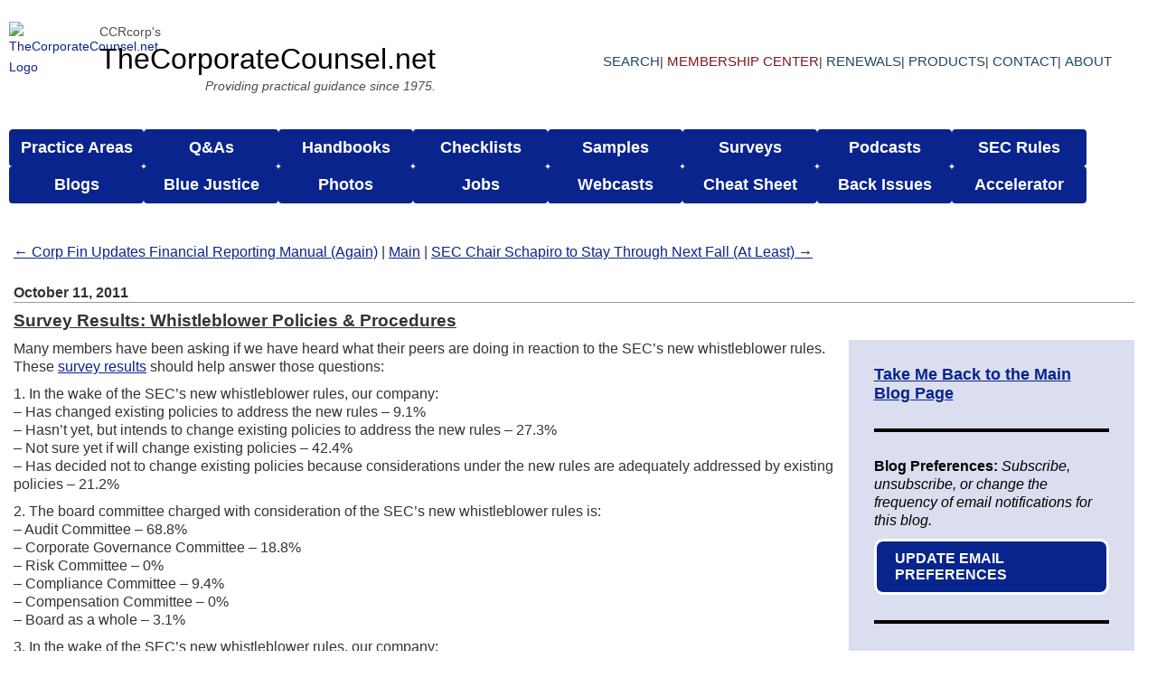

--- FILE ---
content_type: text/html; charset=UTF-8
request_url: https://www.thecorporatecounsel.net/blog/2011/10/survey-results-whistleblower-policies-procedures.html
body_size: 5973
content:
<!DOCTYPE html>
<html lang="en-US">
<head>
<meta charset="UTF-8" />
<meta name="viewport" content="width=device-width, initial-scale=1.0" />
<meta name="robots" content="index, follow" />
<meta name="Last-Modified" content="2011-10-11 7:10 am" />
<title>Survey Results: Whistleblower Policies &#038; Procedures : TheCorporateCounsel.net Blog</title>
<link rel="profile" href="http://gmpg.org/xfn/11" />
<link rel="stylesheet" type="text/css" media="all" href="https://www.thecorporatecounsel.net/blog/wp-content/themes/TCC/style.css?v=2025052001" />
<link rel="stylesheet" type="text/css" media="all" href="/blog/wp-content/themes/TCC/info-box.css?v=2025052001" />
<link href="/blog/wp-content/themes/TCC/css/nav.css?v=2025070501" rel="stylesheet" type="text/css" />
<link href="/blog/wp-content/themes/TCC/css/nav-internal.css?v=2025070501" rel="stylesheet" type="text/css" />
<link href="/blog/wp-content/themes/TCC/css/accessibility.css?v=2025070501" rel="stylesheet" type="text/css" />
<link href="/blog/wp-content/themes/TCC/css/temp-nav-styles.css?v=2025070510" rel="stylesheet" type="text/css">
<link rel="pingback" href="https://www.thecorporatecounsel.net/blog/xmlrpc.php" />
 
<script src="https://www.thecorporatecounsel.net/blog/wp-content/themes/TCC/js/modernizr-1.6.min.js"></script>
 
<link rel='dns-prefetch' href='//s.w.org' />
<link rel="alternate" type="application/rss+xml" title="TheCorporateCounsel.net Blog &raquo; Feed" href="https://www.thecorporatecounsel.net/blog/feed" />
<link rel="alternate" type="application/rss+xml" title="TheCorporateCounsel.net Blog &raquo; Comments Feed" href="https://www.thecorporatecounsel.net/blog/comments/feed" />
		<script type="text/javascript">
			window._wpemojiSettings = {"baseUrl":"https:\/\/s.w.org\/images\/core\/emoji\/12.0.0-1\/72x72\/","ext":".png","svgUrl":"https:\/\/s.w.org\/images\/core\/emoji\/12.0.0-1\/svg\/","svgExt":".svg","source":{"concatemoji":"https:\/\/www.thecorporatecounsel.net\/blog\/wp-includes\/js\/wp-emoji-release.min.js?ver=e0fc8c87cc577793f9302635a53c0b7f"}};
			/*! This file is auto-generated */
			!function(e,a,t){var n,r,o,i=a.createElement("canvas"),p=i.getContext&&i.getContext("2d");function s(e,t){var a=String.fromCharCode;p.clearRect(0,0,i.width,i.height),p.fillText(a.apply(this,e),0,0);e=i.toDataURL();return p.clearRect(0,0,i.width,i.height),p.fillText(a.apply(this,t),0,0),e===i.toDataURL()}function c(e){var t=a.createElement("script");t.src=e,t.defer=t.type="text/javascript",a.getElementsByTagName("head")[0].appendChild(t)}for(o=Array("flag","emoji"),t.supports={everything:!0,everythingExceptFlag:!0},r=0;r<o.length;r++)t.supports[o[r]]=function(e){if(!p||!p.fillText)return!1;switch(p.textBaseline="top",p.font="600 32px Arial",e){case"flag":return s([127987,65039,8205,9895,65039],[127987,65039,8203,9895,65039])?!1:!s([55356,56826,55356,56819],[55356,56826,8203,55356,56819])&&!s([55356,57332,56128,56423,56128,56418,56128,56421,56128,56430,56128,56423,56128,56447],[55356,57332,8203,56128,56423,8203,56128,56418,8203,56128,56421,8203,56128,56430,8203,56128,56423,8203,56128,56447]);case"emoji":return!s([55357,56424,55356,57342,8205,55358,56605,8205,55357,56424,55356,57340],[55357,56424,55356,57342,8203,55358,56605,8203,55357,56424,55356,57340])}return!1}(o[r]),t.supports.everything=t.supports.everything&&t.supports[o[r]],"flag"!==o[r]&&(t.supports.everythingExceptFlag=t.supports.everythingExceptFlag&&t.supports[o[r]]);t.supports.everythingExceptFlag=t.supports.everythingExceptFlag&&!t.supports.flag,t.DOMReady=!1,t.readyCallback=function(){t.DOMReady=!0},t.supports.everything||(n=function(){t.readyCallback()},a.addEventListener?(a.addEventListener("DOMContentLoaded",n,!1),e.addEventListener("load",n,!1)):(e.attachEvent("onload",n),a.attachEvent("onreadystatechange",function(){"complete"===a.readyState&&t.readyCallback()})),(n=t.source||{}).concatemoji?c(n.concatemoji):n.wpemoji&&n.twemoji&&(c(n.twemoji),c(n.wpemoji)))}(window,document,window._wpemojiSettings);
		</script>
		<style type="text/css">
img.wp-smiley,
img.emoji {
	display: inline !important;
	border: none !important;
	box-shadow: none !important;
	height: 1em !important;
	width: 1em !important;
	margin: 0 .07em !important;
	vertical-align: -0.1em !important;
	background: none !important;
	padding: 0 !important;
}
</style>
	<link rel='stylesheet' id='wp-block-library-css'  href='https://www.thecorporatecounsel.net/blog/wp-includes/css/dist/block-library/style.min.css?ver=e0fc8c87cc577793f9302635a53c0b7f' type='text/css' media='all' />
<link rel='https://api.w.org/' href='https://www.thecorporatecounsel.net/blog/wp-json/' />
<link rel="EditURI" type="application/rsd+xml" title="RSD" href="https://www.thecorporatecounsel.net/blog/xmlrpc.php?rsd" />
<link rel="wlwmanifest" type="application/wlwmanifest+xml" href="https://www.thecorporatecounsel.net/blog/wp-includes/wlwmanifest.xml" /> 
<link rel='prev' title='Corp Fin Updates Financial Reporting Manual (Again)' href='https://www.thecorporatecounsel.net/blog/2011/10/webcast-transcript-current-developments.html' />
<link rel='next' title='SEC Chair Schapiro to Stay Through Next Fall (At Least)' href='https://www.thecorporatecounsel.net/blog/2011/10/webcast-lyin-cheatin-and-ma.html' />

<link rel="canonical" href="https://www.thecorporatecounsel.net/blog/2011/10/survey-results-whistleblower-policies-procedures.html" />
<link rel='shortlink' href='https://www.thecorporatecounsel.net/blog/?p=2407' />
<link rel="alternate" type="application/json+oembed" href="https://www.thecorporatecounsel.net/blog/wp-json/oembed/1.0/embed?url=https%3A%2F%2Fwww.thecorporatecounsel.net%2Fblog%2F2011%2F10%2Fsurvey-results-whistleblower-policies-procedures.html" />
<link rel="alternate" type="text/xml+oembed" href="https://www.thecorporatecounsel.net/blog/wp-json/oembed/1.0/embed?url=https%3A%2F%2Fwww.thecorporatecounsel.net%2Fblog%2F2011%2F10%2Fsurvey-results-whistleblower-policies-procedures.html&#038;format=xml" />
<!-- Start of HubSpot Embed Code -->
<script type="text/javascript" id="hs-script-loader" async defer src="//js.hs-scripts.com/2257752.js"></script>
<!-- End of HubSpot Embed Code -->
	<!-- Google tag (gtag.js) -->
<script async src="https://www.googletagmanager.com/gtag/js?id=G-B0MP85K6EW"></script>
<script>
  window.dataLayer = window.dataLayer || [];
  function gtag(){dataLayer.push(arguments);}
  gtag('js', new Date());

  gtag('config', 'G-B0MP85K6EW');
</script>
</head>
 
<body class="post-template-default single single-post postid-2407 single-format-standard">
  <!-- Start: Header -->
  <header class="main-header-2025">
    <!-- Start: Container -->
    <div class="main-container-2025">
      <!-- Start Navigation -->
      <div class="primary-navigation-2025">
        <a href="/" class="primary-navigation-2025-info" aria-label="Go to homepage"><img
            src="/images/The-Corporate-Counsel-SVG-Logo.svg" alt="TheCorporateCounsel.net Logo" class="logo-2025"
            width="100px" height="100px" />
          <div class="primary-navigation-2025-titles">
            <p class="tagline-text-2025">CCRcorp's</p>
            <p class="tagline-heading-2025">TheCorporateCounsel.net</p>
            <p class="tagline-text-2025">
              <em>Providing practical guidance since 1975.</em>
            </p>
          </div>
        </a>
        <nav role="navigation" aria-label="Primary Navigation">
          <ul class="primary-navigation-2025-links">
            <li id="menu-item-42">
              <a href="/MiscCCNET/Search.htm">Search</a>
            </li>
            <li id="menu-item-43">
              <a href="https://memberships.ccrcorp.com/">Membership Center</a>
            </li>
            <li id="menu-item-430">
              <a href="https://www.thecorporatecounsel.net/Sub/RenewalCenter.htm">Renewals</a>
            </li>
            <li id="menu-item-44">
              <a href="https://www.thecorporatecounsel.net/Sub/OurProducts.htm">Products</a>
            </li>
            <li id="menu-item-45">
              <a href="/miscCCNET/contact.htm">Contact</a>
            </li>
            <li id="menu-item-46">
              <a href="/miscCCNET/about.htm">About</a>
            </li>
          </ul>
        </nav>
      </div>
      <div class="secondary-navigation-2025">
        <nav id="navigation-2025" role="navigation" aria-label="Secondary Navigation">
          <ul>
            <li id="menu-item-9">
              <a href="/nonMember/PracticeAreas.htm">Practice Areas</a>
            </li>
            <li id="menu-item-23">
              <a href="/QA/?ForumId=2501" aria-haspopup="true" aria-expanded="false">Q&#038;As</a>
              <ul class="sub-menu">
                <li id="menu-item-169" role="menuitem">
                  <a href="/QA/?ForumId=2501">Q&#038;A Forum</a>
                </li>
                <li id="menu-item-168" role="menuitem">
                  <a href="/QA/?ForumId=1654">Rule 144 Forum</a>
                </li>
              </ul>
            </li>
            <li id="menu-item-18">
              <a href="/member/FAQ/Handbooks/">Handbooks</a>
            </li>
            <li id="menu-item-19" class="menu-item-19">
              <a href="/member/FAQ/Checklists/">Checklists</a>
            </li>
            <li id="menu-item-20">
              <a href="/member/FAQ/Samples/">Samples</a>
            </li>
            <li id="menu-item-21">
              <a href="/survey/list.htm">Surveys</a>
            </li>
            <li id="menu-item-22">
              <a href="/nonMember/InsideTrack.htm">Podcasts</a>
            </li>
            <li id="menu-item-10" class="sec-rules">
              <a href="#" aria-haspopup="true" aria-expanded="false">SEC Rules</a>
              <ul class="sub-menu">
                <li id="menu-item-12" role="menuitem">
                  <a href="/member/SEC/SECstaffGuidance.htm">SEC Staff Informal Guidance</a>
                </li>
                <li id="menu-item-13" role="menuitem">
                  <a href="https://www.sec.gov/divisions/corpfin/cfguidance.shtml">CDIs</a>
                </li>
                <li id="menu-item-14" role="menuitem">
                  <a href="/member/SEC/SECRulesRegs.htm">SEC Rules and Regulations</a>
                </li>
                <li id="menu-item-15" role="menuitem">
                  <a href="/member/Pubs_TIM/">Telephone Interpretations Manual</a>
                </li>
                <li id="menu-item-16" role="menuitem">
                  <a href="https://www.sec.gov/corpfin/contact/cf-contact-us.html">SEC Phone Directory</a>
                </li>
                <li id="menu-item-17" role="menuitem">
                  <a href="https://www.sec.gov/divisions/corpfin/cffinancialreportingmanual.shtml">Financial Reporting
                    Manual</a>
                </li>
              </ul>
            </li>
            <li id="menu-item-35">
              <a href="#" aria-haspopup="true" aria-expanded="false">Blogs</a>
              <ul class="sub-menu">
                <li id="menu-item-36" role="menuitem">
                  <a href="/blog/">TheCorporateCounsel.net Blog</a>
                </li>
                <li id="menu-item-38" role="menuitem">
                  <a href="/member/blogs/proxy/">Proxy Season Blog</a>
                </li>
                <li id="menu-item-39" role="menuitem">
                  <a href="/member/blogs/career/">The Mentor Blog</a>
                </li>
                <li id="menu-item-40" role="menuitem">
                  <a href="/member/blogs/gettelman/">Mike Gettelman's Blog</a>
                </li>
                <li id="menu-item-102" role="menuitem">
                  <a href="//theaicounsel.net">The AI Counsel Blog</a>
                </li>
              </ul>
            </li>
            <li id="menu-item-30">
              <a href="/member/contest/">Blue Justice</a>
            </li>
            <li id="menu-item-31">
              <a href="/nonMember/PhotoGallery/">Photos</a>
            </li>
            <li id="menu-item-33">
              <a href="/jobs/">Jobs</a>
            </li>
            <li id="menu-item-27">
              <a href="/webcast/index.htm">Webcasts</a>
            </li>
            <li id="menu-item-281">
              <a href="/member/SEC/CheatSheet.htm">Cheat Sheet</a>
            </li>
            <li id="menu-item-28">
              <a href="/login/BackIssuesRedirect.aspx">Back Issues</a>
            </li>
            <li id="menu-item-29">
              <a href="/login/AccelDirect.aspx">Accelerator</a>
            </li>
          </ul>
        </nav>
      </div>
      <!-- End: Navigation -->
    </div>
    <!-- End: Container -->
  </header>
  <!-- End: Header -->
<div id="content">

		<nav>
			<span class="older"><a href="https://www.thecorporatecounsel.net/blog/2011/10/webcast-transcript-current-developments.html" rel="prev">&larr; Corp Fin Updates Financial Reporting Manual (Again)</a></span>
			| <span class="main"><a href="https://www.thecorporatecounsel.net/blog">Main</a></span> | 
			<span class="newer"><a href="https://www.thecorporatecounsel.net/blog/2011/10/webcast-lyin-cheatin-and-ma.html" rel="next">SEC Chair Schapiro to Stay Through Next Fall (At Least) &rarr;</a></span>
		</nav>

        <article id="post-2407" class="post-2407 post type-post status-publish format-standard hentry category-uncategorized">
         
			<header>
                <p class="date">October 11, 2011</p>
                <h2><a href="https://www.thecorporatecounsel.net/blog/2011/10/survey-results-whistleblower-policies-procedures.html" title="Permalink to Survey Results: Whistleblower Policies &#038; Procedures" rel="bookmark">Survey Results: Whistleblower Policies &#038; Procedures</a></h2>
            </header>
 
			<!-- Inner Content (Blog Post + Info Box) -->
			<div class="inner-content">
			  <!-- Blog Post -->
			  <div>
                <p>Many members have been asking if we have heard what their peers are doing in reaction to the SEC&#8217;s new whistleblower rules. These <a href="http://www.thecorporatecounsel.net/survey/Aug11_total.htm">survey results</a> should help answer those questions:</p>
<p>1. In the wake of the SEC&#8217;s new whistleblower rules, our company:<br />
&#8211; Has changed existing policies to address the new rules &#8211; 9.1%<br />
&#8211; Hasn&#8217;t yet, but intends to change existing policies to address the new rules &#8211; 27.3%<br />
&#8211; Not sure yet if will change existing policies &#8211; 42.4%<br />
&#8211; Has decided not to change existing policies because considerations under the new rules are adequately addressed by existing policies &#8211; 21.2%</p>
<p>2. The board committee charged with consideration of the SEC&#8217;s new whistleblower rules is:<br />
&#8211; Audit Committee &#8211; 68.8%<br />
&#8211; Corporate Governance Committee &#8211; 18.8%<br />
&#8211; Risk Committee &#8211; 0%<br />
&#8211; Compliance Committee &#8211; 9.4%<br />
&#8211; Compensation Committee &#8211; 0%<br />
&#8211; Board as a whole &#8211; 3.1%</p>
<p>3. In the wake of the SEC&#8217;s new whistleblower rules, our company:<br />
&#8211; Has provided incentives for whistleblowers to report internally first &#8211; 0%<br />
&#8211; Hasn&#8217;t yet, but intends to provide incentives for whistleblowers to report internally first &#8211; 3.0%<br />
&#8211; Not sure yet if will provide incentives for whistleblowers to report internally first &#8211; 60.6%<br />
&#8211; Has decided to not provide incentives for whistleblowers to report internally first &#8211; 36.4%</p>
<p>4. In the wake of the SEC&#8217;s new whistleblower rules, our company:<br />
&#8211; Has created a system to alert employees of the benefits of reporting internally (eg. sign updated employee handbook, fill out compliance questionnaires) &#8211; 12.1%<br />
&#8211; Hasn&#8217;t yet, but intends to create a system to alert employees of the benefits of reporting internally &#8211; 24.2%<br />
&#8211; Not sure yet if will create a system to alert employees of the benefits of reporting internally &#8211; 60.6%<br />
&#8211; Has decided not to create a system to alert employees of the benefits of reporting internally &#8211; 3.0%</p>
<p>5. Since Dodd-Frank was enacted in mid-2010, our company has had:<br />
&#8211; More whistleblower claims reported internally &#8211; 3.1%<br />
&#8211; Same number of whistleblower claims reported internally &#8211; 90.6%<br />
&#8211; Fewer whistleblower claims reported internally &#8211; 6.3%</p>
<blockquote><p>Please take a moment to participate in this &#8220;<a href="http://www.thecorporatecounsel.net/survey/doSurvey.asp?SurveyNo=172&#038;View=1&#038;Mode=I">Quick Survey on Stock Repurchase Practices.</a>&#8220;</p></blockquote>
<p><strong>DOL Adopts New &#8220;Adverse Employment Action&#8221; Standard for SOX Whistleblower Cases</strong></p>
<p>As noted in this <a href="http://www.thecorporatecounsel.net/member/Memos/SeyfarthShaw/09_11_bounty.pdf">memo</a>, the DOL&#8217;s recent <em>Menendez v. Halliburton</em> decision substantially lowers the bar for SOX whistleblowers in terms of establishing that they suffered a legally actionable adverse employment action.  In that case, the DOL&#8217;s Administrative Review Board adopted a new standard  governing &#8220;adverse employment actions&#8221; under Section 806 of Sarbanes-Oxley. Now, according to the ARB, an employee need not experience a &#8220;tangible&#8221; consequence as a result of protected activity.  </p>
<p>In addition, the US District Court for the Western District of Washington continued the trend of granting employers summary judgment on a Section 806 claim on causation grounds in <em>Kim v. The Boeing Co</em>.  Importantly, the <em>Kim</em> court also noted that the &#8220;definitely and specifically&#8221; standard federal courts have applied in determining whether a complainant engaged in protected activity is alive and well (at least within the Ninth Circuit), despite the finding in <em>Sylvester v. Parexel International LLC</em>.</p>
<p><strong>Transcript: &#8220;Preparing for the SEC&#8217;s New Whistleblower Rules: What Companies Are Doing Now&#8221;</strong></p>
<p>We have posted the <a href="http://www.thecorporatecounsel.net/member/Webcast/2011/09_13/transcript.htm">transcript</a> for our popular webcast: &#8220;Preparing for the SEC&#8217;s New Whistleblower Rules: What Companies Are Doing Now.&#8221; The program was newsworthy, borne out by this Davis Polk blog regarding &#8220;<a href="http://www.davispolk.com/briefing/corporategovernance/blog.aspx?entry=109">Whistleblowers and Internal Certifications</a>.&#8221;</p>
<p>&#8211; Broc Romanek</p>
                 
                     
				<footer>
	 
					<p>Posted by Broc Romanek</p>
					<p>Permalink: <a
						href="https://www.thecorporatecounsel.net/blog/2011/10/survey-results-whistleblower-policies-procedures.html"
						title="Permalink to Survey Results: Whistleblower Policies &#038; Procedures"
						class="permalink"
						rel="bookmark">https://www.thecorporatecounsel.net/blog/2011/10/survey-results-whistleblower-policies-procedures.html</a>
					</p>

				</footer>
				</div>
			
			  <!-- Info Box -->
			  <div class="info-box">
				<a href="https://www.thecorporatecounsel.net/blog/?utm_campaign=9108502-Blog%20Test%203.25&utm_source=Individual%20Blog%20Pages-%20TCC%20blog&utm_content=Back%20to%20Home"
				  ><strong>Take Me Back to the Main Blog Page</strong></a
				>
				<hr />
				<div class="info-box-desc">
				  <p>
					<strong>Blog Preferences:</strong>
					<em
					  >Subscribe, unsubscribe, or change the frequency of email
					  notifications for this blog.</em
					>
				  </p>
				  <a href="https://try.ccrcorp.com/blog/subscribe?utm_campaign=9108502-Blog%20Test%203.25&utm_source=Individual%20Blog%20Pages-%20TCC%20blog&utm_content=Blog%20Preferences">
					UPDATE EMAIL PREFERENCES
				  </a>
				</div>
				<hr />
				<div class="info-box-desc">
				  <p>
					<strong>Try Out The Full Member Experience:</strong>
					<em
					  >Not a member of TheCorporateCounsel.net? Start a free trial
					  to explore the benefits of membership.</em
					>
				  </p>
				  <a href="https://try.ccrcorp.com/tcc-free-trial-from-blog?utm_campaign=9108502-Blog%20Test%203.25&utm_source=Individual%20Blog%20Pages-%20TCC%20Blog&utm_content=Free%20Trial%20Update"
					>START MY FREE TRIAL</a
				  >
				</div>
			  </div>
			</div>
			
		</article>



</div><!-- #content -->

	<footer id="bottom">



	</footer>

<script type='text/javascript' src='https://www.thecorporatecounsel.net/blog/wp-includes/js/comment-reply.min.js?ver=e0fc8c87cc577793f9302635a53c0b7f'></script>
<script type='text/javascript' src='https://www.thecorporatecounsel.net/blog/wp-includes/js/wp-embed.min.js?ver=e0fc8c87cc577793f9302635a53c0b7f'></script>
<script type="text/javascript" src="/_Incapsula_Resource?SWJIYLWA=719d34d31c8e3a6e6fffd425f7e032f3&ns=2&cb=621440892" async></script></body>
</html>

--- FILE ---
content_type: text/css
request_url: https://www.thecorporatecounsel.net/blog/wp-content/themes/TCC/info-box.css?v=2025052001
body_size: 523
content:

body {
min-width: 320px !important;
}

.body-info-box {
  min-width: 320px;
}

.inner-content {
  display: flex;
  gap: 48px;
}

.permalink {
  word-wrap: break-word;
}

.info-box {
  background-color: #dadeee;
  padding: 28px;
  align-self: flex-start;
  position: sticky;
  top: 20px;
}

.info-box a {
  color: #08248d;
  font-size: 18px;
  transition: color 0.2s ease-in-out;
  text-wrap: nowrap;
}

.info-box a:hover {
  color: #ed3f32;
}

.info-box hr {
  border: 2px solid #000000;
  outline: none;
  margin: 28px 0;
}

.info-box .info-box-desc p {
  color: #000000;
}

.info-box .info-box-desc a {
  background-color: #08248d;
  color: #ffffff;
  padding: 10px 20px;
  border: 3px solid #ffffff;
  border-radius: 10px;
  cursor: pointer;
  text-transform: uppercase;
  font-weight: 700;
  font-size: 16px;
  transition: background-color 0.2s ease-in-out;
  text-decoration: none;
  text-wrap: nowrap;
  display: inline-block;
  line-height: normal;
}

.info-box .info-box-desc a:hover {
  background-color: #ed3f32;
  color: #ffffff;
}

@media only screen and (max-width: 860px) {
  .inner-content {
    flex-direction: column;
    gap: 24px;
  }
}

@media only screen and (max-width: 560px) {
  #top h2 {
    display: none !important;
  }
}

@media only screen and (max-width: 425px) {
  .info-box .info-box-desc p {
    font-size: 15px !important;
  }
  .info-box .info-box-desc a {
    font-size: 12px;
    text-wrap: nowrap;
  }
  .info-box a {
    text-wrap: wrap;
  }
}


